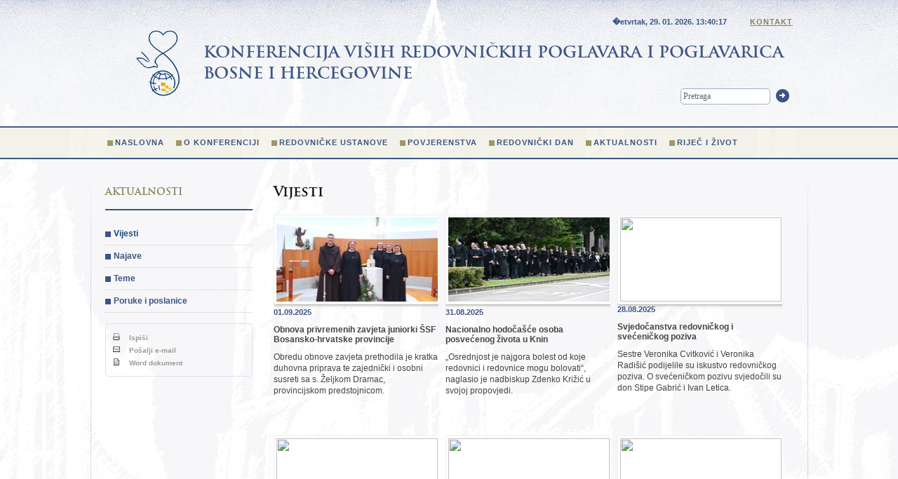

--- FILE ---
content_type: text/html; charset=UTF-8
request_url: https://www.redovnistvo.ba/hr/page.php?pageNum_rsLista=11&totalRows_rsLista=3275&id=41
body_size: 6827
content:




<!DOCTYPE HTML PUBLIC "-//W3C//DTD HTML 4.01//EN" "http://www.w3.org/TR/html4/strict.dtd">
<html xmlns="http://www.w3.org/1999/xhtml">
<head>
<meta http-equiv="Content-Type" content="text/html; charset=utf-8" />
<title>Vijesti -  Konferencija viših redovnickih poglavara i poglavarica Bosne i Hercegovine</title>
<meta name="description" content="Donosi informacije o životu i djelovanju redovnickih zajednica u BiH">
<link rel="icon" href="https://www.redovnistvo.ba/favicon.ico" type="image/x-icon">
<link rel="shortcut icon" href="https://www.redovnistvo.ba/favicon.ico" type="image/x-icon"> 
<link href="../css/style.css" rel="stylesheet" type="text/css" />
<script type="text/javascript" src="https://ajax.googleapis.com/ajax/libs/jquery/1.6.2/jquery.min.js"></script>
<script type="text/javascript" src="/js/jquery.colorbox-min.js"></script>
<script type="text/javascript" src="/js/jquery.equalheights.js"></script> 
<script type="text/javascript" src="/js/jquery.cycle.all.min.js"></script> 
<script type="text/javascript" src="/js/scripts.js"></script> 
<script type="text/javascript">
		  var _gaq = _gaq || [];
		  _gaq.push(['_setAccount', 'UA-9151342-27']);
		  _gaq.push(['_trackPageview']);

		  (function() {
			var ga = document.createElement('script'); ga.type = 'text/javascript'; ga.async = true;
			ga.src = ('https:' == document.location.protocol ? 'https://ssl' : 'http://www') + '.google-analytics.com/ga.js';
			var s = document.getElementsByTagName('script')[0]; s.parentNode.insertBefore(ga, s);
		  })();

		</script>   
</head>

<body>
<div class="menubg">
	<div id="container">
	
		<div id="header">
	    <h1>Konferencija viših redovničkih poglavara i poglavarica <br />Bosne i Hercegovine</h1>
	    <form action="trazi.php" method="get" id="pretraga">
	      <input type="text" name="trazi" value="Pretraga" title="Pretraga" class="clearfocus" />
	      <button type="submit">Trazi</button>
	    </form>
        <p class="kontaktlink">
        <span id="datumsat">�etvrtak, 29. 01. 2026. <span></span></span>
        <SCRIPT TYPE="text/javascript">
					adresa=('kvrppbih@' + 'bih.net.ba')	
					document.write(' <a href="mailto:' + adresa + '">Kontakt</a>')
				</SCRIPT>
        </p>
	    <div class="menu">    
	  	 <ul> <li><a href="page.php?id=38">Naslovna</a> </li> <li><a href="page.php?id=1">O konferenciji</a> </li> <li><a href="page.php?id=2">Redovničke ustanove</a> </li> <li><a href="page.php?id=4">Povjerenstva</a> </li> <li><a href="page.php?id=55">Redovnički dan</a> </li> <li><a href="page.php?id=39">Aktualnosti</a> </li> <li><a href="page.php?id=70">Riječ i život</a> </li>  </ul> 	     
	    </div>
	    </div>
	



    <div id="wrapper">
	
    	<div id="content">
		
 <h2>Vijesti</h2>
 <div class='vertikalno clear'><ul ><li><a href='page.php?id=4373'><img class='thumbnail' src="/plugins/thumb/img.php?src=/upload/image/vijesti/9_2025/1ssfs-j.jpg&amp;w=230&amp;h=120&amp;zc=1&amp;hash=adb7a0f9bfca80ef7994395eae601f3d"  width="230" height="120" /></a><p class='datum'>01.09.2025</p><h3><a href='page.php?id=4373'>Obnova privremenih zavjeta juniorki ŠSF Bosansko-hrvatske provincije</a></h3><p>Obredu obnove zavjeta prethodila je kratka duhovna priprava te zajednički i osobni susreti sa s. Željkom Dramac, provincijskom predstojnicom.</p><div class='clear'></div></a></li><li><a href='page.php?id=4372'><img class='thumbnail' src="/plugins/thumb/img.php?src=/upload/image/vijesti/8_2025/1nac-ho.jpg&amp;w=230&amp;h=120&amp;zc=1&amp;hash=a7da3038476857ac7f9300a8694bca09"  width="230" height="120" /></a><p class='datum'>31.08.2025</p><h3><a href='page.php?id=4372'>Nacionalno hodočašće osoba posvećenog života u Knin</a></h3><p>„Osrednjost je najgora bolest od koje redovnici i redovnice mogu bolovati“, naglasio je nadbiskup Zdenko Križić u svojoj propovjedi.</p><div class='clear'></div></a></li><li><a href='page.php?id=4371'><img class='thumbnail' src="/plugins/thumb/img.php?src=/upload/image/vijesti/8_2025/1svjed-h.jpg&amp;w=230&amp;h=120&amp;zc=1&amp;hash=7f4d69ae5112691e6c0450c829efac96"  width="230" height="120" /></a><p class='datum'>28.08.2025</p><h3><a href='page.php?id=4371'>Svjedočanstva redovničkog i svećeničkog poziva</a></h3><p>Sestre Veronika Cvitković i Veronika Radišić podijelile su iskustvo redovničkog poziva. O svećeničkom pozivu svjedočili su don Stipe Gabrić i Ivan Letica.</p><div class='clear'></div></a></li><li><a href='page.php?id=4370'><img class='thumbnail' src="/plugins/thumb/img.php?src=/upload/image/vijesti/8_2025/1tv-am.jpg&amp;w=230&amp;h=120&amp;zc=1&amp;hash=707ac0616a0678358acccdd6c15cfda4"  width="230" height="120" /></a><p class='datum'>22.08.2025</p><h3><a href='page.php?id=4370'>Nadbiskupa Vukšića posjetile sestre milosrdnice</a></h3><p>Nadbiskup Vukšić primio je u Sarajevu sestre milosrdnice: s. Augustinu Matijević, novu provincijalnu glavaricu, i s. Magdalenu Marić, misionarku na Salomonskim otocima.</p><div class='clear'></div></a></li><li><a href='page.php?id=4369'><img class='thumbnail' src="/plugins/thumb/img.php?src=/upload/image/vijesti/8_2025/1ssf-zva.jpg&amp;w=230&amp;h=120&amp;zc=1&amp;hash=5c220df0a6ddb4110c92ee1093151abc"  width="230" height="120" /></a><p class='datum'>21.08.2025</p><h3><a href='page.php?id=4369'>X. susret sestara odgojiteljica i I. susret sestara aktivnih u apostolatu zvanja</a></h3><p>Na susretu sudjeluju ukupno 24 sestre Družbe ŠSF Krista Kralja, predstavnice iz svih provincija i Misije u DR Kongu zajedno s Vrhovnom upravom.</p><div class='clear'></div></a></li><li><a href='page.php?id=4361'><img class='thumbnail' src="/plugins/thumb/img.php?src=/upload/image/vijesti/8_2025/1smi-zav.jpg&amp;w=230&amp;h=120&amp;zc=1&amp;hash=457d6d669344dcd5bec2c962653224f2"  width="230" height="120" /></a><p class='datum'>18.08.2025</p><h3><a href='page.php?id=4361'>Slavlje zavjeta i redovnički jubileji sestara SMI Sarajevske provincije</a></h3><p>Prve zavjete položila je s. Viktorija Oršolić. S.Rita Oborović i s. Mihaela Martinović svoje doživotne zavjete. S. Anica Matošević slavila je  60 a s. Monika Mrkonjić 25 g. zavjeta.</p><div class='clear'></div></a></li><li><a href='page.php?id=4359'><img class='thumbnail' src="/plugins/thumb/img.php?src=/upload/image/vijesti/8_2025/1klar3a.jpg&amp;w=230&amp;h=120&amp;zc=1&amp;hash=07c908133f4114f432a3dc4cfa252622"  width="230" height="120" /></a><p class='datum'>15.08.2025</p><h3><a href='page.php?id=4359'>Polaganje prvih privremenih zavjeta u Brestovskom</a></h3><p>Misno slavlje i obred zavjetovanja predvodio je duhovnik fra Nikica Vujica. Zavjetovanice su: s. Marija Magdalena Lauc, s. M. Martina Primorac i s. M. Helena Strancarić.</p><div class='clear'></div></a></li><li><a href='page.php?id=4360'><img class='thumbnail' src="/plugins/thumb/img.php?src=/upload/image/vijesti/8_2025/1smi-dvj.jpg&amp;w=230&amp;h=120&amp;zc=1&amp;hash=20a4642a5abda40bae4919670d8c0893"  width="230" height="120" /></a><p class='datum'>14.08.2025</p><h3><a href='page.php?id=4360'>Duhovne vježbe sestara Služavki Malog Isusa Sarajevske provincije</a></h3><p>Voditelj duhovnih vježbi bio je p. Mijo Nikić SJ,  psiholog i predsjednik Zaklade biskup Josip Lang Tema je bila „Probudi se ti što spavaš" (Ef 5, 14.</p><div class='clear'></div></a></li><li><a href='page.php?id=4364'><img class='thumbnail' src="/plugins/thumb/img.php?src=/upload/image/vijesti/8_2025/osjek-ka.jpg&amp;w=230&amp;h=120&amp;zc=1&amp;hash=8659f32153fb0601a61049b36d125112"  width="230" height="120" /></a><p class='datum'>09.08.2025</p><h3><a href='page.php?id=4364'>Mladi Osječani posjetili sarajevski Karmel</a></h3><p>U samostanskoj su crkvi u zajedništvu sa sestrama mladi Osječani, njih 50, sudjelovali su u misnom slavlju te Večernjoj molitvi časoslova.</p><div class='clear'></div></a></li></ul></div>  
  
  
    
<div class="pagination">
<em>Arhiva:</em>
<a href="/hr/page.php?pageNum_rsLista=0&totalRows_rsLista=3745&id=41">1</a> <a href="/hr/page.php?pageNum_rsLista=1&totalRows_rsLista=3745&id=41">2</a> <a href="/hr/page.php?pageNum_rsLista=2&totalRows_rsLista=3745&id=41">3</a> <a href="/hr/page.php?pageNum_rsLista=3&totalRows_rsLista=3745&id=41">4</a> <a href="/hr/page.php?pageNum_rsLista=4&totalRows_rsLista=3745&id=41">5</a> <a href="/hr/page.php?pageNum_rsLista=5&totalRows_rsLista=3745&id=41">6</a> <a href="/hr/page.php?pageNum_rsLista=6&totalRows_rsLista=3745&id=41">7</a> <a href="/hr/page.php?pageNum_rsLista=7&totalRows_rsLista=3745&id=41">8</a> <a href="/hr/page.php?pageNum_rsLista=8&totalRows_rsLista=3745&id=41">9</a> <a href="/hr/page.php?pageNum_rsLista=9&totalRows_rsLista=3745&id=41">10</a> <a href="/hr/page.php?pageNum_rsLista=10&totalRows_rsLista=3745&id=41">11</a> <strong>12</strong> <a href="/hr/page.php?pageNum_rsLista=12&totalRows_rsLista=3745&id=41">13</a> <a href="/hr/page.php?pageNum_rsLista=13&totalRows_rsLista=3745&id=41">14</a> <a href="/hr/page.php?pageNum_rsLista=14&totalRows_rsLista=3745&id=41">15</a> <a href="/hr/page.php?pageNum_rsLista=15&totalRows_rsLista=3745&id=41">16</a> <a href="/hr/page.php?pageNum_rsLista=16&totalRows_rsLista=3745&id=41">17</a> <a href="/hr/page.php?pageNum_rsLista=17&totalRows_rsLista=3745&id=41">18</a> <a href="/hr/page.php?pageNum_rsLista=18&totalRows_rsLista=3745&id=41">19</a> <a href="/hr/page.php?pageNum_rsLista=19&totalRows_rsLista=3745&id=41">20</a> <a href="/hr/page.php?pageNum_rsLista=20&totalRows_rsLista=3745&id=41">21</a> <a href="/hr/page.php?pageNum_rsLista=21&totalRows_rsLista=3745&id=41">22</a> <a href="/hr/page.php?pageNum_rsLista=22&totalRows_rsLista=3745&id=41">23</a> <a href="/hr/page.php?pageNum_rsLista=23&totalRows_rsLista=3745&id=41">24</a> <a href="/hr/page.php?pageNum_rsLista=24&totalRows_rsLista=3745&id=41">25</a> <a href="/hr/page.php?pageNum_rsLista=25&totalRows_rsLista=3745&id=41">26</a> <a href="/hr/page.php?pageNum_rsLista=26&totalRows_rsLista=3745&id=41">27</a> <a href="/hr/page.php?pageNum_rsLista=27&totalRows_rsLista=3745&id=41">28</a> <a href="/hr/page.php?pageNum_rsLista=28&totalRows_rsLista=3745&id=41">29</a> <a href="/hr/page.php?pageNum_rsLista=29&totalRows_rsLista=3745&id=41">30</a> <a href="/hr/page.php?pageNum_rsLista=30&totalRows_rsLista=3745&id=41">31</a> <a href="/hr/page.php?pageNum_rsLista=31&totalRows_rsLista=3745&id=41">32</a> <a href="/hr/page.php?pageNum_rsLista=32&totalRows_rsLista=3745&id=41">33</a> <a href="/hr/page.php?pageNum_rsLista=33&totalRows_rsLista=3745&id=41">34</a> <a href="/hr/page.php?pageNum_rsLista=34&totalRows_rsLista=3745&id=41">35</a> <a href="/hr/page.php?pageNum_rsLista=35&totalRows_rsLista=3745&id=41">36</a> <a href="/hr/page.php?pageNum_rsLista=36&totalRows_rsLista=3745&id=41">37</a> <a href="/hr/page.php?pageNum_rsLista=37&totalRows_rsLista=3745&id=41">38</a> <a href="/hr/page.php?pageNum_rsLista=38&totalRows_rsLista=3745&id=41">39</a> <a href="/hr/page.php?pageNum_rsLista=39&totalRows_rsLista=3745&id=41">40</a> <a href="/hr/page.php?pageNum_rsLista=40&totalRows_rsLista=3745&id=41">41</a> <a href="/hr/page.php?pageNum_rsLista=41&totalRows_rsLista=3745&id=41">42</a> <a href="/hr/page.php?pageNum_rsLista=42&totalRows_rsLista=3745&id=41">43</a> <a href="/hr/page.php?pageNum_rsLista=43&totalRows_rsLista=3745&id=41">44</a> <a href="/hr/page.php?pageNum_rsLista=44&totalRows_rsLista=3745&id=41">45</a> <a href="/hr/page.php?pageNum_rsLista=45&totalRows_rsLista=3745&id=41">46</a> <a href="/hr/page.php?pageNum_rsLista=46&totalRows_rsLista=3745&id=41">47</a> <a href="/hr/page.php?pageNum_rsLista=47&totalRows_rsLista=3745&id=41">48</a> <a href="/hr/page.php?pageNum_rsLista=48&totalRows_rsLista=3745&id=41">49</a> <a href="/hr/page.php?pageNum_rsLista=49&totalRows_rsLista=3745&id=41">50</a> <a href="/hr/page.php?pageNum_rsLista=50&totalRows_rsLista=3745&id=41">51</a> <a href="/hr/page.php?pageNum_rsLista=51&totalRows_rsLista=3745&id=41">52</a> <a href="/hr/page.php?pageNum_rsLista=52&totalRows_rsLista=3745&id=41">53</a> <a href="/hr/page.php?pageNum_rsLista=53&totalRows_rsLista=3745&id=41">54</a> <a href="/hr/page.php?pageNum_rsLista=54&totalRows_rsLista=3745&id=41">55</a> <a href="/hr/page.php?pageNum_rsLista=55&totalRows_rsLista=3745&id=41">56</a> <a href="/hr/page.php?pageNum_rsLista=56&totalRows_rsLista=3745&id=41">57</a> <a href="/hr/page.php?pageNum_rsLista=57&totalRows_rsLista=3745&id=41">58</a> <a href="/hr/page.php?pageNum_rsLista=58&totalRows_rsLista=3745&id=41">59</a> <a href="/hr/page.php?pageNum_rsLista=59&totalRows_rsLista=3745&id=41">60</a> <a href="/hr/page.php?pageNum_rsLista=60&totalRows_rsLista=3745&id=41">61</a> <a href="/hr/page.php?pageNum_rsLista=61&totalRows_rsLista=3745&id=41">62</a> <a href="/hr/page.php?pageNum_rsLista=62&totalRows_rsLista=3745&id=41">63</a> <a href="/hr/page.php?pageNum_rsLista=63&totalRows_rsLista=3745&id=41">64</a> <a href="/hr/page.php?pageNum_rsLista=64&totalRows_rsLista=3745&id=41">65</a> <a href="/hr/page.php?pageNum_rsLista=65&totalRows_rsLista=3745&id=41">66</a> <a href="/hr/page.php?pageNum_rsLista=66&totalRows_rsLista=3745&id=41">67</a> <a href="/hr/page.php?pageNum_rsLista=67&totalRows_rsLista=3745&id=41">68</a> <a href="/hr/page.php?pageNum_rsLista=68&totalRows_rsLista=3745&id=41">69</a> <a href="/hr/page.php?pageNum_rsLista=69&totalRows_rsLista=3745&id=41">70</a> <a href="/hr/page.php?pageNum_rsLista=70&totalRows_rsLista=3745&id=41">71</a> <a href="/hr/page.php?pageNum_rsLista=71&totalRows_rsLista=3745&id=41">72</a> <a href="/hr/page.php?pageNum_rsLista=72&totalRows_rsLista=3745&id=41">73</a> <a href="/hr/page.php?pageNum_rsLista=73&totalRows_rsLista=3745&id=41">74</a> <a href="/hr/page.php?pageNum_rsLista=74&totalRows_rsLista=3745&id=41">75</a> <a href="/hr/page.php?pageNum_rsLista=75&totalRows_rsLista=3745&id=41">76</a> <a href="/hr/page.php?pageNum_rsLista=76&totalRows_rsLista=3745&id=41">77</a> <a href="/hr/page.php?pageNum_rsLista=77&totalRows_rsLista=3745&id=41">78</a> <a href="/hr/page.php?pageNum_rsLista=78&totalRows_rsLista=3745&id=41">79</a> <a href="/hr/page.php?pageNum_rsLista=79&totalRows_rsLista=3745&id=41">80</a> <a href="/hr/page.php?pageNum_rsLista=80&totalRows_rsLista=3745&id=41">81</a> <a href="/hr/page.php?pageNum_rsLista=81&totalRows_rsLista=3745&id=41">82</a> <a href="/hr/page.php?pageNum_rsLista=82&totalRows_rsLista=3745&id=41">83</a> <a href="/hr/page.php?pageNum_rsLista=83&totalRows_rsLista=3745&id=41">84</a> <a href="/hr/page.php?pageNum_rsLista=84&totalRows_rsLista=3745&id=41">85</a> <a href="/hr/page.php?pageNum_rsLista=85&totalRows_rsLista=3745&id=41">86</a> <a href="/hr/page.php?pageNum_rsLista=86&totalRows_rsLista=3745&id=41">87</a> <a href="/hr/page.php?pageNum_rsLista=87&totalRows_rsLista=3745&id=41">88</a> <a href="/hr/page.php?pageNum_rsLista=88&totalRows_rsLista=3745&id=41">89</a> <a href="/hr/page.php?pageNum_rsLista=89&totalRows_rsLista=3745&id=41">90</a> <a href="/hr/page.php?pageNum_rsLista=90&totalRows_rsLista=3745&id=41">91</a> <a href="/hr/page.php?pageNum_rsLista=91&totalRows_rsLista=3745&id=41">92</a> <a href="/hr/page.php?pageNum_rsLista=92&totalRows_rsLista=3745&id=41">93</a> <a href="/hr/page.php?pageNum_rsLista=93&totalRows_rsLista=3745&id=41">94</a> <a href="/hr/page.php?pageNum_rsLista=94&totalRows_rsLista=3745&id=41">95</a> <a href="/hr/page.php?pageNum_rsLista=95&totalRows_rsLista=3745&id=41">96</a> <a href="/hr/page.php?pageNum_rsLista=96&totalRows_rsLista=3745&id=41">97</a> <a href="/hr/page.php?pageNum_rsLista=97&totalRows_rsLista=3745&id=41">98</a> <a href="/hr/page.php?pageNum_rsLista=98&totalRows_rsLista=3745&id=41">99</a> <a href="/hr/page.php?pageNum_rsLista=99&totalRows_rsLista=3745&id=41">100</a> <a href="/hr/page.php?pageNum_rsLista=100&totalRows_rsLista=3745&id=41">101</a> <a href="/hr/page.php?pageNum_rsLista=101&totalRows_rsLista=3745&id=41">102</a> <a href="/hr/page.php?pageNum_rsLista=102&totalRows_rsLista=3745&id=41">103</a> <a href="/hr/page.php?pageNum_rsLista=103&totalRows_rsLista=3745&id=41">104</a> <a href="/hr/page.php?pageNum_rsLista=104&totalRows_rsLista=3745&id=41">105</a> <a href="/hr/page.php?pageNum_rsLista=105&totalRows_rsLista=3745&id=41">106</a> <a href="/hr/page.php?pageNum_rsLista=106&totalRows_rsLista=3745&id=41">107</a> <a href="/hr/page.php?pageNum_rsLista=107&totalRows_rsLista=3745&id=41">108</a> <a href="/hr/page.php?pageNum_rsLista=108&totalRows_rsLista=3745&id=41">109</a> <a href="/hr/page.php?pageNum_rsLista=109&totalRows_rsLista=3745&id=41">110</a> <a href="/hr/page.php?pageNum_rsLista=110&totalRows_rsLista=3745&id=41">111</a> <a href="/hr/page.php?pageNum_rsLista=111&totalRows_rsLista=3745&id=41">112</a> <a href="/hr/page.php?pageNum_rsLista=112&totalRows_rsLista=3745&id=41">113</a> <a href="/hr/page.php?pageNum_rsLista=113&totalRows_rsLista=3745&id=41">114</a> <a href="/hr/page.php?pageNum_rsLista=114&totalRows_rsLista=3745&id=41">115</a> <a href="/hr/page.php?pageNum_rsLista=115&totalRows_rsLista=3745&id=41">116</a> <a href="/hr/page.php?pageNum_rsLista=116&totalRows_rsLista=3745&id=41">117</a> <a href="/hr/page.php?pageNum_rsLista=117&totalRows_rsLista=3745&id=41">118</a> <a href="/hr/page.php?pageNum_rsLista=118&totalRows_rsLista=3745&id=41">119</a> <a href="/hr/page.php?pageNum_rsLista=119&totalRows_rsLista=3745&id=41">120</a> <a href="/hr/page.php?pageNum_rsLista=120&totalRows_rsLista=3745&id=41">121</a> <a href="/hr/page.php?pageNum_rsLista=121&totalRows_rsLista=3745&id=41">122</a> <a href="/hr/page.php?pageNum_rsLista=122&totalRows_rsLista=3745&id=41">123</a> <a href="/hr/page.php?pageNum_rsLista=123&totalRows_rsLista=3745&id=41">124</a> <a href="/hr/page.php?pageNum_rsLista=124&totalRows_rsLista=3745&id=41">125</a> <a href="/hr/page.php?pageNum_rsLista=125&totalRows_rsLista=3745&id=41">126</a> <a href="/hr/page.php?pageNum_rsLista=126&totalRows_rsLista=3745&id=41">127</a> <a href="/hr/page.php?pageNum_rsLista=127&totalRows_rsLista=3745&id=41">128</a> <a href="/hr/page.php?pageNum_rsLista=128&totalRows_rsLista=3745&id=41">129</a> <a href="/hr/page.php?pageNum_rsLista=129&totalRows_rsLista=3745&id=41">130</a> <a href="/hr/page.php?pageNum_rsLista=130&totalRows_rsLista=3745&id=41">131</a> <a href="/hr/page.php?pageNum_rsLista=131&totalRows_rsLista=3745&id=41">132</a> <a href="/hr/page.php?pageNum_rsLista=132&totalRows_rsLista=3745&id=41">133</a> <a href="/hr/page.php?pageNum_rsLista=133&totalRows_rsLista=3745&id=41">134</a> <a href="/hr/page.php?pageNum_rsLista=134&totalRows_rsLista=3745&id=41">135</a> <a href="/hr/page.php?pageNum_rsLista=135&totalRows_rsLista=3745&id=41">136</a> <a href="/hr/page.php?pageNum_rsLista=136&totalRows_rsLista=3745&id=41">137</a> <a href="/hr/page.php?pageNum_rsLista=137&totalRows_rsLista=3745&id=41">138</a> <a href="/hr/page.php?pageNum_rsLista=138&totalRows_rsLista=3745&id=41">139</a> <a href="/hr/page.php?pageNum_rsLista=139&totalRows_rsLista=3745&id=41">140</a> <a href="/hr/page.php?pageNum_rsLista=140&totalRows_rsLista=3745&id=41">141</a> <a href="/hr/page.php?pageNum_rsLista=141&totalRows_rsLista=3745&id=41">142</a> <a href="/hr/page.php?pageNum_rsLista=142&totalRows_rsLista=3745&id=41">143</a> <a href="/hr/page.php?pageNum_rsLista=143&totalRows_rsLista=3745&id=41">144</a> <a href="/hr/page.php?pageNum_rsLista=144&totalRows_rsLista=3745&id=41">145</a> <a href="/hr/page.php?pageNum_rsLista=145&totalRows_rsLista=3745&id=41">146</a> <a href="/hr/page.php?pageNum_rsLista=146&totalRows_rsLista=3745&id=41">147</a> <a href="/hr/page.php?pageNum_rsLista=147&totalRows_rsLista=3745&id=41">148</a> <a href="/hr/page.php?pageNum_rsLista=148&totalRows_rsLista=3745&id=41">149</a> <a href="/hr/page.php?pageNum_rsLista=149&totalRows_rsLista=3745&id=41">150</a> <a href="/hr/page.php?pageNum_rsLista=150&totalRows_rsLista=3745&id=41">151</a> <a href="/hr/page.php?pageNum_rsLista=151&totalRows_rsLista=3745&id=41">152</a> <a href="/hr/page.php?pageNum_rsLista=152&totalRows_rsLista=3745&id=41">153</a> <a href="/hr/page.php?pageNum_rsLista=153&totalRows_rsLista=3745&id=41">154</a> <a href="/hr/page.php?pageNum_rsLista=154&totalRows_rsLista=3745&id=41">155</a> <a href="/hr/page.php?pageNum_rsLista=155&totalRows_rsLista=3745&id=41">156</a> <a href="/hr/page.php?pageNum_rsLista=156&totalRows_rsLista=3745&id=41">157</a> <a href="/hr/page.php?pageNum_rsLista=157&totalRows_rsLista=3745&id=41">158</a> <a href="/hr/page.php?pageNum_rsLista=158&totalRows_rsLista=3745&id=41">159</a> <a href="/hr/page.php?pageNum_rsLista=159&totalRows_rsLista=3745&id=41">160</a> <a href="/hr/page.php?pageNum_rsLista=160&totalRows_rsLista=3745&id=41">161</a> <a href="/hr/page.php?pageNum_rsLista=161&totalRows_rsLista=3745&id=41">162</a> <a href="/hr/page.php?pageNum_rsLista=162&totalRows_rsLista=3745&id=41">163</a> <a href="/hr/page.php?pageNum_rsLista=163&totalRows_rsLista=3745&id=41">164</a> <a href="/hr/page.php?pageNum_rsLista=164&totalRows_rsLista=3745&id=41">165</a> <a href="/hr/page.php?pageNum_rsLista=165&totalRows_rsLista=3745&id=41">166</a> <a href="/hr/page.php?pageNum_rsLista=166&totalRows_rsLista=3745&id=41">167</a> <a href="/hr/page.php?pageNum_rsLista=167&totalRows_rsLista=3745&id=41">168</a> <a href="/hr/page.php?pageNum_rsLista=168&totalRows_rsLista=3745&id=41">169</a> <a href="/hr/page.php?pageNum_rsLista=169&totalRows_rsLista=3745&id=41">170</a> <a href="/hr/page.php?pageNum_rsLista=170&totalRows_rsLista=3745&id=41">171</a> <a href="/hr/page.php?pageNum_rsLista=171&totalRows_rsLista=3745&id=41">172</a> <a href="/hr/page.php?pageNum_rsLista=172&totalRows_rsLista=3745&id=41">173</a> <a href="/hr/page.php?pageNum_rsLista=173&totalRows_rsLista=3745&id=41">174</a> <a href="/hr/page.php?pageNum_rsLista=174&totalRows_rsLista=3745&id=41">175</a> <a href="/hr/page.php?pageNum_rsLista=175&totalRows_rsLista=3745&id=41">176</a> <a href="/hr/page.php?pageNum_rsLista=176&totalRows_rsLista=3745&id=41">177</a> <a href="/hr/page.php?pageNum_rsLista=177&totalRows_rsLista=3745&id=41">178</a> <a href="/hr/page.php?pageNum_rsLista=178&totalRows_rsLista=3745&id=41">179</a> <a href="/hr/page.php?pageNum_rsLista=179&totalRows_rsLista=3745&id=41">180</a> <a href="/hr/page.php?pageNum_rsLista=180&totalRows_rsLista=3745&id=41">181</a> <a href="/hr/page.php?pageNum_rsLista=181&totalRows_rsLista=3745&id=41">182</a> <a href="/hr/page.php?pageNum_rsLista=182&totalRows_rsLista=3745&id=41">183</a> <a href="/hr/page.php?pageNum_rsLista=183&totalRows_rsLista=3745&id=41">184</a> <a href="/hr/page.php?pageNum_rsLista=184&totalRows_rsLista=3745&id=41">185</a> <a href="/hr/page.php?pageNum_rsLista=185&totalRows_rsLista=3745&id=41">186</a> <a href="/hr/page.php?pageNum_rsLista=186&totalRows_rsLista=3745&id=41">187</a> <a href="/hr/page.php?pageNum_rsLista=187&totalRows_rsLista=3745&id=41">188</a> <a href="/hr/page.php?pageNum_rsLista=188&totalRows_rsLista=3745&id=41">189</a> <a href="/hr/page.php?pageNum_rsLista=189&totalRows_rsLista=3745&id=41">190</a> <a href="/hr/page.php?pageNum_rsLista=190&totalRows_rsLista=3745&id=41">191</a> <a href="/hr/page.php?pageNum_rsLista=191&totalRows_rsLista=3745&id=41">192</a> <a href="/hr/page.php?pageNum_rsLista=192&totalRows_rsLista=3745&id=41">193</a> <a href="/hr/page.php?pageNum_rsLista=193&totalRows_rsLista=3745&id=41">194</a> <a href="/hr/page.php?pageNum_rsLista=194&totalRows_rsLista=3745&id=41">195</a> <a href="/hr/page.php?pageNum_rsLista=195&totalRows_rsLista=3745&id=41">196</a> <a href="/hr/page.php?pageNum_rsLista=196&totalRows_rsLista=3745&id=41">197</a> <a href="/hr/page.php?pageNum_rsLista=197&totalRows_rsLista=3745&id=41">198</a> <a href="/hr/page.php?pageNum_rsLista=198&totalRows_rsLista=3745&id=41">199</a> <a href="/hr/page.php?pageNum_rsLista=199&totalRows_rsLista=3745&id=41">200</a> <a href="/hr/page.php?pageNum_rsLista=200&totalRows_rsLista=3745&id=41">201</a> <a href="/hr/page.php?pageNum_rsLista=201&totalRows_rsLista=3745&id=41">202</a> <a href="/hr/page.php?pageNum_rsLista=202&totalRows_rsLista=3745&id=41">203</a> <a href="/hr/page.php?pageNum_rsLista=203&totalRows_rsLista=3745&id=41">204</a> <a href="/hr/page.php?pageNum_rsLista=204&totalRows_rsLista=3745&id=41">205</a> <a href="/hr/page.php?pageNum_rsLista=205&totalRows_rsLista=3745&id=41">206</a> <a href="/hr/page.php?pageNum_rsLista=206&totalRows_rsLista=3745&id=41">207</a> <a href="/hr/page.php?pageNum_rsLista=207&totalRows_rsLista=3745&id=41">208</a> <a href="/hr/page.php?pageNum_rsLista=208&totalRows_rsLista=3745&id=41">209</a> <a href="/hr/page.php?pageNum_rsLista=209&totalRows_rsLista=3745&id=41">210</a> <a href="/hr/page.php?pageNum_rsLista=210&totalRows_rsLista=3745&id=41">211</a> <a href="/hr/page.php?pageNum_rsLista=211&totalRows_rsLista=3745&id=41">212</a> <a href="/hr/page.php?pageNum_rsLista=212&totalRows_rsLista=3745&id=41">213</a> <a href="/hr/page.php?pageNum_rsLista=213&totalRows_rsLista=3745&id=41">214</a> <a href="/hr/page.php?pageNum_rsLista=214&totalRows_rsLista=3745&id=41">215</a> <a href="/hr/page.php?pageNum_rsLista=215&totalRows_rsLista=3745&id=41">216</a> <a href="/hr/page.php?pageNum_rsLista=216&totalRows_rsLista=3745&id=41">217</a> <a href="/hr/page.php?pageNum_rsLista=217&totalRows_rsLista=3745&id=41">218</a> <a href="/hr/page.php?pageNum_rsLista=218&totalRows_rsLista=3745&id=41">219</a> <a href="/hr/page.php?pageNum_rsLista=219&totalRows_rsLista=3745&id=41">220</a> <a href="/hr/page.php?pageNum_rsLista=220&totalRows_rsLista=3745&id=41">221</a> <a href="/hr/page.php?pageNum_rsLista=221&totalRows_rsLista=3745&id=41">222</a> <a href="/hr/page.php?pageNum_rsLista=222&totalRows_rsLista=3745&id=41">223</a> <a href="/hr/page.php?pageNum_rsLista=223&totalRows_rsLista=3745&id=41">224</a> <a href="/hr/page.php?pageNum_rsLista=224&totalRows_rsLista=3745&id=41">225</a> <a href="/hr/page.php?pageNum_rsLista=225&totalRows_rsLista=3745&id=41">226</a> <a href="/hr/page.php?pageNum_rsLista=226&totalRows_rsLista=3745&id=41">227</a> <a href="/hr/page.php?pageNum_rsLista=227&totalRows_rsLista=3745&id=41">228</a> <a href="/hr/page.php?pageNum_rsLista=228&totalRows_rsLista=3745&id=41">229</a> <a href="/hr/page.php?pageNum_rsLista=229&totalRows_rsLista=3745&id=41">230</a> <a href="/hr/page.php?pageNum_rsLista=230&totalRows_rsLista=3745&id=41">231</a> <a href="/hr/page.php?pageNum_rsLista=231&totalRows_rsLista=3745&id=41">232</a> <a href="/hr/page.php?pageNum_rsLista=232&totalRows_rsLista=3745&id=41">233</a> <a href="/hr/page.php?pageNum_rsLista=233&totalRows_rsLista=3745&id=41">234</a> <a href="/hr/page.php?pageNum_rsLista=234&totalRows_rsLista=3745&id=41">235</a> <a href="/hr/page.php?pageNum_rsLista=235&totalRows_rsLista=3745&id=41">236</a> <a href="/hr/page.php?pageNum_rsLista=236&totalRows_rsLista=3745&id=41">237</a> <a href="/hr/page.php?pageNum_rsLista=237&totalRows_rsLista=3745&id=41">238</a> <a href="/hr/page.php?pageNum_rsLista=238&totalRows_rsLista=3745&id=41">239</a> <a href="/hr/page.php?pageNum_rsLista=239&totalRows_rsLista=3745&id=41">240</a> <a href="/hr/page.php?pageNum_rsLista=240&totalRows_rsLista=3745&id=41">241</a> <a href="/hr/page.php?pageNum_rsLista=241&totalRows_rsLista=3745&id=41">242</a> <a href="/hr/page.php?pageNum_rsLista=242&totalRows_rsLista=3745&id=41">243</a> <a href="/hr/page.php?pageNum_rsLista=243&totalRows_rsLista=3745&id=41">244</a> <a href="/hr/page.php?pageNum_rsLista=244&totalRows_rsLista=3745&id=41">245</a> <a href="/hr/page.php?pageNum_rsLista=245&totalRows_rsLista=3745&id=41">246</a> <a href="/hr/page.php?pageNum_rsLista=246&totalRows_rsLista=3745&id=41">247</a> <a href="/hr/page.php?pageNum_rsLista=247&totalRows_rsLista=3745&id=41">248</a> <a href="/hr/page.php?pageNum_rsLista=248&totalRows_rsLista=3745&id=41">249</a> <a href="/hr/page.php?pageNum_rsLista=249&totalRows_rsLista=3745&id=41">250</a> <a href="/hr/page.php?pageNum_rsLista=250&totalRows_rsLista=3745&id=41">251</a> <a href="/hr/page.php?pageNum_rsLista=251&totalRows_rsLista=3745&id=41">252</a> <a href="/hr/page.php?pageNum_rsLista=252&totalRows_rsLista=3745&id=41">253</a> <a href="/hr/page.php?pageNum_rsLista=253&totalRows_rsLista=3745&id=41">254</a> <a href="/hr/page.php?pageNum_rsLista=254&totalRows_rsLista=3745&id=41">255</a> <a href="/hr/page.php?pageNum_rsLista=255&totalRows_rsLista=3745&id=41">256</a> <a href="/hr/page.php?pageNum_rsLista=256&totalRows_rsLista=3745&id=41">257</a> <a href="/hr/page.php?pageNum_rsLista=257&totalRows_rsLista=3745&id=41">258</a> <a href="/hr/page.php?pageNum_rsLista=258&totalRows_rsLista=3745&id=41">259</a> <a href="/hr/page.php?pageNum_rsLista=259&totalRows_rsLista=3745&id=41">260</a> <a href="/hr/page.php?pageNum_rsLista=260&totalRows_rsLista=3745&id=41">261</a> <a href="/hr/page.php?pageNum_rsLista=261&totalRows_rsLista=3745&id=41">262</a> <a href="/hr/page.php?pageNum_rsLista=262&totalRows_rsLista=3745&id=41">263</a> <a href="/hr/page.php?pageNum_rsLista=263&totalRows_rsLista=3745&id=41">264</a> <a href="/hr/page.php?pageNum_rsLista=264&totalRows_rsLista=3745&id=41">265</a> <a href="/hr/page.php?pageNum_rsLista=265&totalRows_rsLista=3745&id=41">266</a> <a href="/hr/page.php?pageNum_rsLista=266&totalRows_rsLista=3745&id=41">267</a> <a href="/hr/page.php?pageNum_rsLista=267&totalRows_rsLista=3745&id=41">268</a> <a href="/hr/page.php?pageNum_rsLista=268&totalRows_rsLista=3745&id=41">269</a> <a href="/hr/page.php?pageNum_rsLista=269&totalRows_rsLista=3745&id=41">270</a> <a href="/hr/page.php?pageNum_rsLista=270&totalRows_rsLista=3745&id=41">271</a> <a href="/hr/page.php?pageNum_rsLista=271&totalRows_rsLista=3745&id=41">272</a> <a href="/hr/page.php?pageNum_rsLista=272&totalRows_rsLista=3745&id=41">273</a> <a href="/hr/page.php?pageNum_rsLista=273&totalRows_rsLista=3745&id=41">274</a> <a href="/hr/page.php?pageNum_rsLista=274&totalRows_rsLista=3745&id=41">275</a> <a href="/hr/page.php?pageNum_rsLista=275&totalRows_rsLista=3745&id=41">276</a> <a href="/hr/page.php?pageNum_rsLista=276&totalRows_rsLista=3745&id=41">277</a> <a href="/hr/page.php?pageNum_rsLista=277&totalRows_rsLista=3745&id=41">278</a> <a href="/hr/page.php?pageNum_rsLista=278&totalRows_rsLista=3745&id=41">279</a> <a href="/hr/page.php?pageNum_rsLista=279&totalRows_rsLista=3745&id=41">280</a> <a href="/hr/page.php?pageNum_rsLista=280&totalRows_rsLista=3745&id=41">281</a> <a href="/hr/page.php?pageNum_rsLista=281&totalRows_rsLista=3745&id=41">282</a> <a href="/hr/page.php?pageNum_rsLista=282&totalRows_rsLista=3745&id=41">283</a> <a href="/hr/page.php?pageNum_rsLista=283&totalRows_rsLista=3745&id=41">284</a> <a href="/hr/page.php?pageNum_rsLista=284&totalRows_rsLista=3745&id=41">285</a> <a href="/hr/page.php?pageNum_rsLista=285&totalRows_rsLista=3745&id=41">286</a> <a href="/hr/page.php?pageNum_rsLista=286&totalRows_rsLista=3745&id=41">287</a> <a href="/hr/page.php?pageNum_rsLista=287&totalRows_rsLista=3745&id=41">288</a> <a href="/hr/page.php?pageNum_rsLista=288&totalRows_rsLista=3745&id=41">289</a> <a href="/hr/page.php?pageNum_rsLista=289&totalRows_rsLista=3745&id=41">290</a> <a href="/hr/page.php?pageNum_rsLista=290&totalRows_rsLista=3745&id=41">291</a> <a href="/hr/page.php?pageNum_rsLista=291&totalRows_rsLista=3745&id=41">292</a> <a href="/hr/page.php?pageNum_rsLista=292&totalRows_rsLista=3745&id=41">293</a> <a href="/hr/page.php?pageNum_rsLista=293&totalRows_rsLista=3745&id=41">294</a> <a href="/hr/page.php?pageNum_rsLista=294&totalRows_rsLista=3745&id=41">295</a> <a href="/hr/page.php?pageNum_rsLista=295&totalRows_rsLista=3745&id=41">296</a> <a href="/hr/page.php?pageNum_rsLista=296&totalRows_rsLista=3745&id=41">297</a> <a href="/hr/page.php?pageNum_rsLista=297&totalRows_rsLista=3745&id=41">298</a> <a href="/hr/page.php?pageNum_rsLista=298&totalRows_rsLista=3745&id=41">299</a> <a href="/hr/page.php?pageNum_rsLista=299&totalRows_rsLista=3745&id=41">300</a> <a href="/hr/page.php?pageNum_rsLista=300&totalRows_rsLista=3745&id=41">301</a> <a href="/hr/page.php?pageNum_rsLista=301&totalRows_rsLista=3745&id=41">302</a> <a href="/hr/page.php?pageNum_rsLista=302&totalRows_rsLista=3745&id=41">303</a> <a href="/hr/page.php?pageNum_rsLista=303&totalRows_rsLista=3745&id=41">304</a> <a href="/hr/page.php?pageNum_rsLista=304&totalRows_rsLista=3745&id=41">305</a> <a href="/hr/page.php?pageNum_rsLista=305&totalRows_rsLista=3745&id=41">306</a> <a href="/hr/page.php?pageNum_rsLista=306&totalRows_rsLista=3745&id=41">307</a> <a href="/hr/page.php?pageNum_rsLista=307&totalRows_rsLista=3745&id=41">308</a> <a href="/hr/page.php?pageNum_rsLista=308&totalRows_rsLista=3745&id=41">309</a> <a href="/hr/page.php?pageNum_rsLista=309&totalRows_rsLista=3745&id=41">310</a> <a href="/hr/page.php?pageNum_rsLista=310&totalRows_rsLista=3745&id=41">311</a> <a href="/hr/page.php?pageNum_rsLista=311&totalRows_rsLista=3745&id=41">312</a> <a href="/hr/page.php?pageNum_rsLista=312&totalRows_rsLista=3745&id=41">313</a> <a href="/hr/page.php?pageNum_rsLista=313&totalRows_rsLista=3745&id=41">314</a> <a href="/hr/page.php?pageNum_rsLista=314&totalRows_rsLista=3745&id=41">315</a> <a href="/hr/page.php?pageNum_rsLista=315&totalRows_rsLista=3745&id=41">316</a> <a href="/hr/page.php?pageNum_rsLista=316&totalRows_rsLista=3745&id=41">317</a> <a href="/hr/page.php?pageNum_rsLista=317&totalRows_rsLista=3745&id=41">318</a> <a href="/hr/page.php?pageNum_rsLista=318&totalRows_rsLista=3745&id=41">319</a> <a href="/hr/page.php?pageNum_rsLista=319&totalRows_rsLista=3745&id=41">320</a> <a href="/hr/page.php?pageNum_rsLista=320&totalRows_rsLista=3745&id=41">321</a> <a href="/hr/page.php?pageNum_rsLista=321&totalRows_rsLista=3745&id=41">322</a> <a href="/hr/page.php?pageNum_rsLista=322&totalRows_rsLista=3745&id=41">323</a> <a href="/hr/page.php?pageNum_rsLista=323&totalRows_rsLista=3745&id=41">324</a> <a href="/hr/page.php?pageNum_rsLista=324&totalRows_rsLista=3745&id=41">325</a> <a href="/hr/page.php?pageNum_rsLista=325&totalRows_rsLista=3745&id=41">326</a> <a href="/hr/page.php?pageNum_rsLista=326&totalRows_rsLista=3745&id=41">327</a> <a href="/hr/page.php?pageNum_rsLista=327&totalRows_rsLista=3745&id=41">328</a> <a href="/hr/page.php?pageNum_rsLista=328&totalRows_rsLista=3745&id=41">329</a> <a href="/hr/page.php?pageNum_rsLista=329&totalRows_rsLista=3745&id=41">330</a> <a href="/hr/page.php?pageNum_rsLista=330&totalRows_rsLista=3745&id=41">331</a> <a href="/hr/page.php?pageNum_rsLista=331&totalRows_rsLista=3745&id=41">332</a> <a href="/hr/page.php?pageNum_rsLista=332&totalRows_rsLista=3745&id=41">333</a> <a href="/hr/page.php?pageNum_rsLista=333&totalRows_rsLista=3745&id=41">334</a> <a href="/hr/page.php?pageNum_rsLista=334&totalRows_rsLista=3745&id=41">335</a> <a href="/hr/page.php?pageNum_rsLista=335&totalRows_rsLista=3745&id=41">336</a> <a href="/hr/page.php?pageNum_rsLista=336&totalRows_rsLista=3745&id=41">337</a> <a href="/hr/page.php?pageNum_rsLista=337&totalRows_rsLista=3745&id=41">338</a> <a href="/hr/page.php?pageNum_rsLista=338&totalRows_rsLista=3745&id=41">339</a> <a href="/hr/page.php?pageNum_rsLista=339&totalRows_rsLista=3745&id=41">340</a> <a href="/hr/page.php?pageNum_rsLista=340&totalRows_rsLista=3745&id=41">341</a> <a href="/hr/page.php?pageNum_rsLista=341&totalRows_rsLista=3745&id=41">342</a> <a href="/hr/page.php?pageNum_rsLista=342&totalRows_rsLista=3745&id=41">343</a> <a href="/hr/page.php?pageNum_rsLista=343&totalRows_rsLista=3745&id=41">344</a> <a href="/hr/page.php?pageNum_rsLista=344&totalRows_rsLista=3745&id=41">345</a> <a href="/hr/page.php?pageNum_rsLista=345&totalRows_rsLista=3745&id=41">346</a> <a href="/hr/page.php?pageNum_rsLista=346&totalRows_rsLista=3745&id=41">347</a> <a href="/hr/page.php?pageNum_rsLista=347&totalRows_rsLista=3745&id=41">348</a> <a href="/hr/page.php?pageNum_rsLista=348&totalRows_rsLista=3745&id=41">349</a> <a href="/hr/page.php?pageNum_rsLista=349&totalRows_rsLista=3745&id=41">350</a> <a href="/hr/page.php?pageNum_rsLista=350&totalRows_rsLista=3745&id=41">351</a> <a href="/hr/page.php?pageNum_rsLista=351&totalRows_rsLista=3745&id=41">352</a> <a href="/hr/page.php?pageNum_rsLista=352&totalRows_rsLista=3745&id=41">353</a> <a href="/hr/page.php?pageNum_rsLista=353&totalRows_rsLista=3745&id=41">354</a> <a href="/hr/page.php?pageNum_rsLista=354&totalRows_rsLista=3745&id=41">355</a> <a href="/hr/page.php?pageNum_rsLista=355&totalRows_rsLista=3745&id=41">356</a> <a href="/hr/page.php?pageNum_rsLista=356&totalRows_rsLista=3745&id=41">357</a> <a href="/hr/page.php?pageNum_rsLista=357&totalRows_rsLista=3745&id=41">358</a> <a href="/hr/page.php?pageNum_rsLista=358&totalRows_rsLista=3745&id=41">359</a> <a href="/hr/page.php?pageNum_rsLista=359&totalRows_rsLista=3745&id=41">360</a> <a href="/hr/page.php?pageNum_rsLista=360&totalRows_rsLista=3745&id=41">361</a> <a href="/hr/page.php?pageNum_rsLista=361&totalRows_rsLista=3745&id=41">362</a> <a href="/hr/page.php?pageNum_rsLista=362&totalRows_rsLista=3745&id=41">363</a> <a href="/hr/page.php?pageNum_rsLista=363&totalRows_rsLista=3745&id=41">364</a> <a href="/hr/page.php?pageNum_rsLista=364&totalRows_rsLista=3745&id=41">365</a> <a href="/hr/page.php?pageNum_rsLista=365&totalRows_rsLista=3745&id=41">366</a> <a href="/hr/page.php?pageNum_rsLista=366&totalRows_rsLista=3745&id=41">367</a> <a href="/hr/page.php?pageNum_rsLista=367&totalRows_rsLista=3745&id=41">368</a> <a href="/hr/page.php?pageNum_rsLista=368&totalRows_rsLista=3745&id=41">369</a> <a href="/hr/page.php?pageNum_rsLista=369&totalRows_rsLista=3745&id=41">370</a> <a href="/hr/page.php?pageNum_rsLista=370&totalRows_rsLista=3745&id=41">371</a> <a href="/hr/page.php?pageNum_rsLista=371&totalRows_rsLista=3745&id=41">372</a> <a href="/hr/page.php?pageNum_rsLista=372&totalRows_rsLista=3745&id=41">373</a> <a href="/hr/page.php?pageNum_rsLista=373&totalRows_rsLista=3745&id=41">374</a> <a href="/hr/page.php?pageNum_rsLista=374&totalRows_rsLista=3745&id=41">375</a> <a href="/hr/page.php?pageNum_rsLista=375&totalRows_rsLista=3745&id=41">376</a> <a href="/hr/page.php?pageNum_rsLista=376&totalRows_rsLista=3745&id=41">377</a> <a href="/hr/page.php?pageNum_rsLista=377&totalRows_rsLista=3745&id=41">378</a> <a href="/hr/page.php?pageNum_rsLista=378&totalRows_rsLista=3745&id=41">379</a> <a href="/hr/page.php?pageNum_rsLista=379&totalRows_rsLista=3745&id=41">380</a> <a href="/hr/page.php?pageNum_rsLista=380&totalRows_rsLista=3745&id=41">381</a> <a href="/hr/page.php?pageNum_rsLista=381&totalRows_rsLista=3745&id=41">382</a> <a href="/hr/page.php?pageNum_rsLista=382&totalRows_rsLista=3745&id=41">383</a> <a href="/hr/page.php?pageNum_rsLista=383&totalRows_rsLista=3745&id=41">384</a> <a href="/hr/page.php?pageNum_rsLista=384&totalRows_rsLista=3745&id=41">385</a> <a href="/hr/page.php?pageNum_rsLista=385&totalRows_rsLista=3745&id=41">386</a> <a href="/hr/page.php?pageNum_rsLista=386&totalRows_rsLista=3745&id=41">387</a> <a href="/hr/page.php?pageNum_rsLista=387&totalRows_rsLista=3745&id=41">388</a> <a href="/hr/page.php?pageNum_rsLista=388&totalRows_rsLista=3745&id=41">389</a> <a href="/hr/page.php?pageNum_rsLista=389&totalRows_rsLista=3745&id=41">390</a> <a href="/hr/page.php?pageNum_rsLista=390&totalRows_rsLista=3745&id=41">391</a> <a href="/hr/page.php?pageNum_rsLista=391&totalRows_rsLista=3745&id=41">392</a> <a href="/hr/page.php?pageNum_rsLista=392&totalRows_rsLista=3745&id=41">393</a> <a href="/hr/page.php?pageNum_rsLista=393&totalRows_rsLista=3745&id=41">394</a> <a href="/hr/page.php?pageNum_rsLista=394&totalRows_rsLista=3745&id=41">395</a> <a href="/hr/page.php?pageNum_rsLista=395&totalRows_rsLista=3745&id=41">396</a> <a href="/hr/page.php?pageNum_rsLista=396&totalRows_rsLista=3745&id=41">397</a> <a href="/hr/page.php?pageNum_rsLista=397&totalRows_rsLista=3745&id=41">398</a> <a href="/hr/page.php?pageNum_rsLista=398&totalRows_rsLista=3745&id=41">399</a> <a href="/hr/page.php?pageNum_rsLista=399&totalRows_rsLista=3745&id=41">400</a> <a href="/hr/page.php?pageNum_rsLista=400&totalRows_rsLista=3745&id=41">401</a> <a href="/hr/page.php?pageNum_rsLista=401&totalRows_rsLista=3745&id=41">402</a> <a href="/hr/page.php?pageNum_rsLista=402&totalRows_rsLista=3745&id=41">403</a> <a href="/hr/page.php?pageNum_rsLista=403&totalRows_rsLista=3745&id=41">404</a> <a href="/hr/page.php?pageNum_rsLista=404&totalRows_rsLista=3745&id=41">405</a> <a href="/hr/page.php?pageNum_rsLista=405&totalRows_rsLista=3745&id=41">406</a> <a href="/hr/page.php?pageNum_rsLista=406&totalRows_rsLista=3745&id=41">407</a> <a href="/hr/page.php?pageNum_rsLista=407&totalRows_rsLista=3745&id=41">408</a> <a href="/hr/page.php?pageNum_rsLista=408&totalRows_rsLista=3745&id=41">409</a> <a href="/hr/page.php?pageNum_rsLista=409&totalRows_rsLista=3745&id=41">410</a> <a href="/hr/page.php?pageNum_rsLista=410&totalRows_rsLista=3745&id=41">411</a> <a href="/hr/page.php?pageNum_rsLista=411&totalRows_rsLista=3745&id=41">412</a> <a href="/hr/page.php?pageNum_rsLista=412&totalRows_rsLista=3745&id=41">413</a> <a href="/hr/page.php?pageNum_rsLista=413&totalRows_rsLista=3745&id=41">414</a> <a href="/hr/page.php?pageNum_rsLista=414&totalRows_rsLista=3745&id=41">415</a> <a href="/hr/page.php?pageNum_rsLista=415&totalRows_rsLista=3745&id=41">416</a> <a href="/hr/page.php?pageNum_rsLista=416&totalRows_rsLista=3745&id=41">417</a></div>






		</div>
    </div>
  
    
    <div id="sidebar">
	<div id="nav">

	<h3>Aktualnosti</h3> <ul> <li><a href="page.php?id=41">Vijesti</a> </li> <li><a href="page.php?id=40">Najave</a> </li> <li><a href="page.php?id=42">Teme</a> </li> <li><a href="page.php?id=88">Poruke i poslanice</a> </li>  </ul> 	</div>
    
    
    
<div class="alati">
	<ul>
		<li><a href="export.php?type=print&id=41" target="_blank"><img src="../images/printer.gif" width="10" height="10" /> Ispi&scaron;i</a></li>
		<li><a href="/ajax/preporuci.php?id=41" class="popup" title="Po&scaron;alji e-mail"><img src="../images/mail_back.gif" width="10" height="10" /> Po&scaron;alji e-mail</a></li>
		<li><a href="export.php?type=word&id=41" target="_blank"><img src="../images/document.gif" width="10" height="10" /> Word dokument</a></li>
	</ul>
	</div>
   
   <div>
      </div> 
        
	</div>
	

</div>
<div id="footer">
<div class="inner">
	<div class="c50 col" >
		<div class="col c33">
			<h5>LOKACIJA</h5>
			<p><a href="http://www.openstreetmap.org/export/embed.html?bbox=18.419606,43.859149,18.42503,43.862453&amp;layer=mapnik&amp;marker=43.86080,18.42232" class="ifr"><img src="/images/map.png" width="130" height="71" alt="" style="border:1px solid #6a819f;" /></a></p>
		</div>
		<div class="col c66 last">
			<h5>KONTAKT</h5>
			<p>Konferencija viših redovničkih poglavara i poglavarica BiH</p>
			<p class="col c50">Kaptol 32<br />
				71000 Sarajevo<br />
				Bosna i Hercegovina</p>
			<p class="col c50 last">Tel: +387 33 259 005<br />
				Fax:  +387 33 259 006<br />
				
				<SCRIPT TYPE="text/javascript">
					adresa=('kvrppbih@' + 'bih.net.ba')	
					document.write('<a href="mailto:' + adresa + '">' + adresa + '</a>')
				</SCRIPT>
			</p>
		</div>
		<div class="clear"></div>
		<div style="border-top:1px solid #6a819f; padding:15px 10px 10px 0; margin-top:10px">
			<h5>NEWSLETTER</h5>
			<form action="/ajax/newsletter.php" id="nletter" method="post">
			<input type="text" name="email" value="Vaš e-mail" title="Vaš e-mail" class="clearfocus lijevo" />
			<button type="submit" class="lijevo">OK</button>
			<p style=" color:#758fb5">Unesite svoju e-mail adresu i prijavite se na Newsletter.</p>
			</form>
		</div>
	</div>
	
	<div class="c50 col last" style="border-left:1px solid #6a819f;">
		 
		<form action="/ajax/kontakt.php" method="post" id="contactform">
		<h5>E-MAIL</h5>
			<div class="col c55">
				<input name="ime" type="text" value="Vaše ime" title="Vaše ime" class="clearfocus" /><br />

				<input name="eml" type="text" value="Vaš e-mail" title="Vaš e-mail" class="clearfocus" /><br />
<em>* Sva polja su obvezna</em><br /><br /><br />



				<button type="submit" class="btn" >PO&Scaron;ALJI</button>
			</div>
			<div class="col c55 last">
				<textarea name="msg">Poruka...</textarea>
			</div>
		</form>
	</div>
	<div class="clear"></div>
	<div class="copyright">
			<p class="desno">Design by <a href="http://www.creative247.ba" target="_blank">Creative 24/7</a></p>

		<p>Copyright &copy; 2026. Konferencija viših redovničkih poglavara i poglavarica</p>
	</div>
</div>
</div>
</div>
</body>
</html>
	
